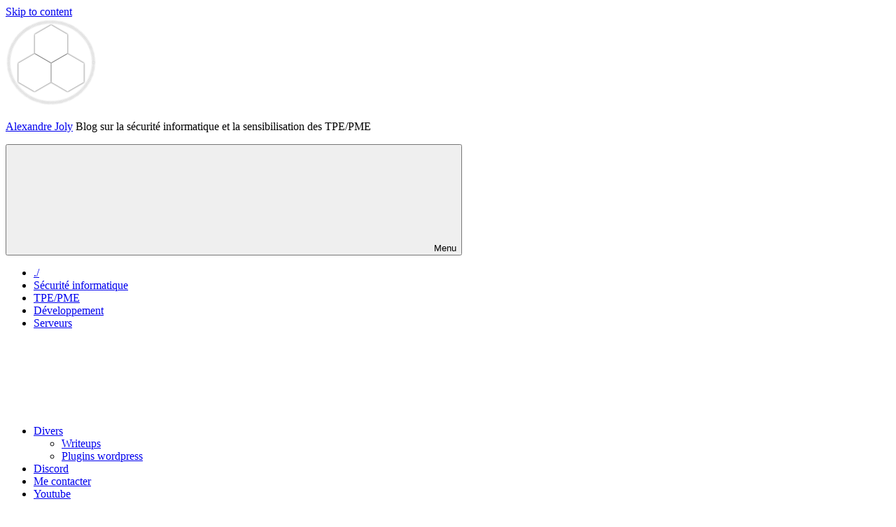

--- FILE ---
content_type: text/html; charset=UTF-8
request_url: https://www.kanjian.fr/page/2
body_size: 11767
content:
<!DOCTYPE html><html lang="fr-FR"><head><meta charset="UTF-8"><meta name="viewport" content="width=device-width, initial-scale=1"><link rel="profile" href="http://gmpg.org/xfn/11"><link rel="pingback" href=""><meta name="twitter:dnt" content="on"><meta name='robots' content='index, follow, max-image-preview:large, max-snippet:-1, max-video-preview:-1' /><title>Alexandre Joly blog sur la sécurité informatique et la sensibilisation des entreprises et particuliers - Page 2 sur 10 -</title><link rel="canonical" href="https://www.kanjian.fr/page/2" /><link rel="prev" href="https://www.kanjian.fr/" /><link rel="next" href="https://www.kanjian.fr/page/3" /><meta property="og:locale" content="fr_FR" /><meta property="og:type" content="website" /><meta property="og:title" content="Alexandre J. | Partage d&#039;expérience en informatique" /><meta property="og:description" content="Blog sur le partage d&#039;expérience en gestion de projets, sécurité informatique et développement." /><meta property="og:url" content="https://www.kanjian.fr/" /><meta property="og:site_name" content="Alexandre Joly blog sur la sécurité informatique et la sensibilisation des entreprises et particuliers" /><meta property="og:image" content="http://www.kanjian.fr/wp-content/uploads/2016/02/download-pano.jpeg" /><meta name="twitter:card" content="summary_large_image" /> <script type="application/ld+json" class="yoast-schema-graph">{"@context":"https://schema.org","@graph":[{"@type":"WebSite","@id":"https://www.kanjian.fr/#website","url":"https://www.kanjian.fr/","name":"Alexandre Joly blog sur la sécurité informatique et la sensibilisation des entreprises et particuliers","description":"","potentialAction":[{"@type":"SearchAction","target":{"@type":"EntryPoint","urlTemplate":"https://www.kanjian.fr/?s={search_term_string}"},"query-input":"required name=search_term_string"}],"inLanguage":"fr-FR"},{"@type":"CollectionPage","@id":"https://www.kanjian.fr/page/2#webpage","url":"https://www.kanjian.fr/page/2","name":"Alexandre Joly blog sur la sécurité informatique et la sensibilisation des entreprises et particuliers - Page 2 sur 10 -","isPartOf":{"@id":"https://www.kanjian.fr/#website"},"breadcrumb":{"@id":"https://www.kanjian.fr/page/2#breadcrumb"},"inLanguage":"fr-FR","potentialAction":[{"@type":"ReadAction","target":["https://www.kanjian.fr/page/2"]}]},{"@type":"BreadcrumbList","@id":"https://www.kanjian.fr/page/2#breadcrumb","itemListElement":[{"@type":"ListItem","position":1,"name":"Accueil"}]}]}</script> <link rel='dns-prefetch' href='//static.addtoany.com' /><link rel='dns-prefetch' href='//s.w.org' /><link rel="alternate" type="application/rss+xml" title="Alexandre Joly blog sur la sécurité informatique et la sensibilisation des entreprises et particuliers &raquo; Flux" href="https://www.kanjian.fr/feed" /><link rel="alternate" type="application/rss+xml" title="Alexandre Joly blog sur la sécurité informatique et la sensibilisation des entreprises et particuliers &raquo; Flux des commentaires" href="https://www.kanjian.fr/comments/feed" /><link rel='stylesheet' id='cf7ic_style-css'  href='https://www.kanjian.fr/wp-content/cache/autoptimize/css/autoptimize_single_446de1ae6bb220cd0e200f36a09eb5de.css?ver=3.3.7' type='text/css' media='all' /><link rel='stylesheet' id='tortuga-theme-fonts-css'  href='https://www.kanjian.fr/wp-content/cache/autoptimize/css/autoptimize_single_85c7971531cc7dd86a6ffcf17810b10e.css?ver=20201110' type='text/css' media='all' /><link rel='stylesheet' id='wp-block-library-css'  href='https://www.kanjian.fr/wp-includes/css/dist/block-library/style.min.css?ver=5.8.12' type='text/css' media='all' /><link rel='stylesheet' id='contact-form-7-css'  href='https://www.kanjian.fr/wp-content/cache/autoptimize/css/autoptimize_single_e6fae855021a88a0067fcc58121c594f.css?ver=5.5.6' type='text/css' media='all' /><link rel='stylesheet' id='inazo-adds-manager-css-s-css'  href='https://www.kanjian.fr/wp-content/cache/autoptimize/css/autoptimize_single_6ef77b6b3335cebc276c347a06bd82a5.css?ver=5.8.12' type='text/css' media='all' /><link rel='stylesheet' id='responsive-lightbox-imagelightbox-css'  href='https://www.kanjian.fr/wp-content/plugins/responsive-lightbox/assets/imagelightbox/imagelightbox.min.css?ver=1.0.0' type='text/css' media='all' /><link rel='stylesheet' id='parent-style-css'  href='https://www.kanjian.fr/wp-content/cache/autoptimize/css/autoptimize_single_348c3a4ec88d77c7128dd3f05407c9b1.css?ver=5.8.12' type='text/css' media='all' /><link rel='stylesheet' id='tortuga-stylesheet-css'  href='https://www.kanjian.fr/wp-content/cache/autoptimize/css/autoptimize_single_6c715c88241d631e511a03021b565a22.css?ver=1.0.0' type='text/css' media='all' /><style id='tortuga-stylesheet-inline-css' type='text/css'>.site-description { position: absolute; clip: rect(1px, 1px, 1px, 1px); width: 1px; height: 1px; overflow: hidden; }</style><link rel='stylesheet' id='tortuga-safari-flexbox-fixes-css'  href='https://www.kanjian.fr/wp-content/cache/autoptimize/css/autoptimize_single_29162760c5a2afa0ea37159acdf28cdf.css?ver=20200420' type='text/css' media='all' /><link rel='stylesheet' id='addtoany-css'  href='https://www.kanjian.fr/wp-content/plugins/add-to-any/addtoany.min.css?ver=1.16' type='text/css' media='all' /><link rel='stylesheet' id='boxzilla-css'  href='https://www.kanjian.fr/wp-content/cache/autoptimize/css/autoptimize_single_e09c784b5e621354a147eee9f2a8a391.css?ver=3.4.5' type='text/css' media='all' /> <script type='text/javascript' defer='defer' src='https://www.kanjian.fr/wp-includes/js/tinymce/tinymce.min.js?ver=49110-20201110' id='wp-tinymce-root-js'></script> <script type='text/javascript' defer='defer' src='https://www.kanjian.fr/wp-includes/js/tinymce/plugins/compat3x/plugin.min.js?ver=49110-20201110' id='wp-tinymce-js'></script> <script type='text/javascript' defer='defer' src='https://www.kanjian.fr/wp-includes/js/jquery/jquery.min.js?ver=3.6.0' id='jquery-core-js'></script> <script type='text/javascript' defer='defer' src='https://www.kanjian.fr/wp-includes/js/jquery/jquery-migrate.min.js?ver=3.3.2' id='jquery-migrate-js'></script> <script defer id="addtoany-core-js-before" src="[data-uri]"></script> <script type='text/javascript' defer defer='defer' src='https://static.addtoany.com/menu/page.js' id='addtoany-core-js'></script> <script type='text/javascript' defer defer='defer' src='https://www.kanjian.fr/wp-content/plugins/add-to-any/addtoany.min.js?ver=1.1' id='addtoany-jquery-js'></script> <script type='text/javascript' defer='defer' src='https://www.kanjian.fr/wp-content/cache/autoptimize/js/autoptimize_single_d9b750842ba22fbce461bf7015b2a2d3.js?ver=5.8.12' id='inazo-ads-mutli-script-js'></script> <script type='text/javascript' defer='defer' src='https://www.kanjian.fr/wp-content/plugins/responsive-lightbox/assets/infinitescroll/infinite-scroll.pkgd.min.js?ver=4.0.1' id='responsive-lightbox-infinite-scroll-js'></script> <!--[if lt IE 9]> <script type='text/javascript' defer='defer' src='https://www.kanjian.fr/wp-content/themes/tortuga/assets/js/html5shiv.min.js?ver=3.7.3' id='html5shiv-js'></script> <![endif]--> <script type='text/javascript' defer='defer' src='https://www.kanjian.fr/wp-content/themes/tortuga/assets/js/svgxuse.min.js?ver=1.2.6' id='svgxuse-js'></script> <link rel="https://api.w.org/" href="https://www.kanjian.fr/wp-json/" /><link rel="EditURI" type="application/rsd+xml" title="RSD" href="https://www.kanjian.fr/xmlrpc.php?rsd" /><link rel="wlwmanifest" type="application/wlwmanifest+xml" href="https://www.kanjian.fr/wp-includes/wlwmanifest.xml" /><meta name="generator" content="WordPress 5.8.12" /> <script defer src="[data-uri]"></script><link rel="icon" href="https://www.kanjian.fr/wp-content/uploads/2017/01/cropped-mon-FB-32x32.jpg" sizes="32x32" /><link rel="icon" href="https://www.kanjian.fr/wp-content/uploads/2017/01/cropped-mon-FB-192x192.jpg" sizes="192x192" /><link rel="apple-touch-icon" href="https://www.kanjian.fr/wp-content/uploads/2017/01/cropped-mon-FB-180x180.jpg" /><meta name="msapplication-TileImage" content="https://www.kanjian.fr/wp-content/uploads/2017/01/cropped-mon-FB-270x270.jpg" /></head><body class="home blog paged wp-custom-logo wp-embed-responsive paged-2 post-layout-two-columns post-layout-columns"><div id="page" class="hfeed site"> <a class="skip-link screen-reader-text" href="#content">Skip to content</a><header id="masthead" class="site-header clearfix" role="banner"><div class="header-main container clearfix"><div id="logo" class="site-branding clearfix"> <a href="https://www.kanjian.fr/" class="custom-logo-link" rel="home"><img width="130" height="126" src="https://www.kanjian.fr/wp-content/uploads/2017/01/mon-logo-kanjian.png" class="custom-logo" alt="Alexandre Joly blog sur la sécurité informatique et la sensibilisation des entreprises et particuliers" /></a><p class="site-title"><a href="https://www.kanjian.fr/" rel="home">Alexandre Joly</a> <span class="baseline">Blog sur la sécurité informatique et la sensibilisation des TPE/PME</span></p></div><div class="header-widgets clearfix"></div></div><div id="main-navigation-wrap" class="primary-navigation-wrap"><div class="primary-navigation-container container"> <button class="primary-menu-toggle menu-toggle" aria-controls="primary-menu" aria-expanded="false" > <svg class="icon icon-menu" aria-hidden="true" role="img"> <use xlink:href="https://www.kanjian.fr/wp-content/themes/tortuga/assets/icons/genericons-neue.svg#menu"></use> </svg><svg class="icon icon-close" aria-hidden="true" role="img"> <use xlink:href="https://www.kanjian.fr/wp-content/themes/tortuga/assets/icons/genericons-neue.svg#close"></use> </svg> <span class="menu-toggle-text">Menu</span> </button><div class="primary-navigation"><nav id="site-navigation" class="main-navigation" role="navigation"  aria-label="Primary Menu"><ul id="primary-menu" class="menu"><li id="menu-item-21" class="menu-item menu-item-type-custom menu-item-object-custom current-menu-item menu-item-home menu-item-21"><a href="http://www.kanjian.fr/">./</a></li><li id="menu-item-30" class="menu-item menu-item-type-taxonomy menu-item-object-category menu-item-30"><a href="https://www.kanjian.fr/category/securite-informatique">Sécurité informatique</a></li><li id="menu-item-1169" class="menu-item menu-item-type-taxonomy menu-item-object-category menu-item-1169"><a href="https://www.kanjian.fr/category/tpe-pme">TPE/PME</a></li><li id="menu-item-28" class="menu-item menu-item-type-taxonomy menu-item-object-category menu-item-28"><a href="https://www.kanjian.fr/category/developpement">Développement</a></li><li id="menu-item-621" class="menu-item menu-item-type-taxonomy menu-item-object-category menu-item-621"><a href="https://www.kanjian.fr/category/serveurs">Serveurs</a></li><li id="menu-item-29" class="menu-item menu-item-type-taxonomy menu-item-object-category menu-item-has-children menu-item-29"><a href="https://www.kanjian.fr/category/divers">Divers<svg class="icon icon-expand" aria-hidden="true" role="img"> <use xlink:href="https://www.kanjian.fr/wp-content/themes/tortuga/assets/icons/genericons-neue.svg#expand"></use> </svg></a><ul class="sub-menu"><li id="menu-item-718" class="menu-item menu-item-type-taxonomy menu-item-object-category menu-item-718"><a href="https://www.kanjian.fr/category/writeups">Writeups</a></li><li id="menu-item-223" class="menu-item menu-item-type-post_type menu-item-object-page menu-item-223"><a href="https://www.kanjian.fr/mes-plugins-wordpress">Plugins wordpress</a></li></ul></li><li id="menu-item-12091" class="menu-item menu-item-type-custom menu-item-object-custom menu-item-12091"><a href="https://discord.gg/EGQJurMUwh">Discord</a></li><li id="menu-item-278" class="menu-item menu-item-type-post_type menu-item-object-page menu-item-278"><a href="https://www.kanjian.fr/me-contacter">Me contacter</a></li><li id="menu-item-12096" class="menu-item menu-item-type-custom menu-item-object-custom menu-item-12096"><a href="https://www.youtube.com/@kanjian_fr?sub_confirmation=1">Youtube</a></li></ul></nav></div></div></div></header><div id="content" class="site-content container clearfix"><section id="primary" class="content-archive content-area"><main id="main" class="site-main" role="main"><div id="post-wrapper" class="post-wrapper clearfix"><div class="post-column clearfix"><article id="post-5531" class="post-5531 post type-post status-publish format-standard has-post-thumbnail hentry category-securite-informatique category-tpe-pme"> <a class="wp-post-image-link" href="https://www.kanjian.fr/comment-choisir-son-smartphone-en-pensant-cybersecurite.html" rel="bookmark"> <img width="900" height="400" src="https://www.kanjian.fr/wp-content/uploads/2019/10/smartphone-choice-900x400.png" class="attachment-post-thumbnail size-post-thumbnail wp-post-image" alt="" loading="lazy" /> </a><header class="entry-header"><h2 class="entry-title"><a href="https://www.kanjian.fr/comment-choisir-son-smartphone-en-pensant-cybersecurite.html" rel="bookmark">Comment choisir son smartphone en pensant cybersécurité</a></h2><div class="entry-meta"><span class="meta-date"><svg class="icon icon-standard" aria-hidden="true" role="img"> <use xlink:href="https://www.kanjian.fr/wp-content/themes/tortuga/assets/icons/genericons-neue.svg#standard"></use> </svg><a href="https://www.kanjian.fr/comment-choisir-son-smartphone-en-pensant-cybersecurite.html" title="17 h 47 min" rel="bookmark"><time class="entry-date published updated" datetime="2019-10-24T17:47:01+02:00">24 octobre 2019</time></a></span><span class="meta-author"> <svg class="icon icon-user" aria-hidden="true" role="img"> <use xlink:href="https://www.kanjian.fr/wp-content/themes/tortuga/assets/icons/genericons-neue.svg#user"></use> </svg><span class="author vcard"><a class="url fn n" href="https://www.kanjian.fr/author/alexandre-j" title="View all posts by inazo" rel="author">inazo</a></span></span><span class="meta-category"> <svg class="icon icon-category" aria-hidden="true" role="img"> <use xlink:href="https://www.kanjian.fr/wp-content/themes/tortuga/assets/icons/genericons-neue.svg#category"></use> </svg><a href="https://www.kanjian.fr/category/securite-informatique" rel="category tag">Sécurité informatique</a>, <a href="https://www.kanjian.fr/category/tpe-pme" rel="category tag">TPE/PME</a></span></div></header><div class="entry-content entry-excerpt clearfix"><p>Si vous pensez à acquérir ou changer votre smartphone actuel, vous pourriez ajouter dans vos critères la sécurité de vos</p><div class="addtoany_share_save_container addtoany_content addtoany_content_bottom"><div class="a2a_kit a2a_kit_size_32 addtoany_list" data-a2a-url="https://www.kanjian.fr/comment-choisir-son-smartphone-en-pensant-cybersecurite.html" data-a2a-title="Comment choisir son smartphone en pensant cybersécurité"><a class="a2a_button_x" href="https://www.addtoany.com/add_to/x?linkurl=https%3A%2F%2Fwww.kanjian.fr%2Fcomment-choisir-son-smartphone-en-pensant-cybersecurite.html&amp;linkname=Comment%20choisir%20son%20smartphone%20en%20pensant%20cybers%C3%A9curit%C3%A9" title="X" rel="nofollow noopener" target="_blank"></a><a class="a2a_button_whatsapp" href="https://www.addtoany.com/add_to/whatsapp?linkurl=https%3A%2F%2Fwww.kanjian.fr%2Fcomment-choisir-son-smartphone-en-pensant-cybersecurite.html&amp;linkname=Comment%20choisir%20son%20smartphone%20en%20pensant%20cybers%C3%A9curit%C3%A9" title="WhatsApp" rel="nofollow noopener" target="_blank"></a><a class="a2a_button_linkedin" href="https://www.addtoany.com/add_to/linkedin?linkurl=https%3A%2F%2Fwww.kanjian.fr%2Fcomment-choisir-son-smartphone-en-pensant-cybersecurite.html&amp;linkname=Comment%20choisir%20son%20smartphone%20en%20pensant%20cybers%C3%A9curit%C3%A9" title="LinkedIn" rel="nofollow noopener" target="_blank"></a><a class="a2a_button_google_gmail" href="https://www.addtoany.com/add_to/google_gmail?linkurl=https%3A%2F%2Fwww.kanjian.fr%2Fcomment-choisir-son-smartphone-en-pensant-cybersecurite.html&amp;linkname=Comment%20choisir%20son%20smartphone%20en%20pensant%20cybers%C3%A9curit%C3%A9" title="Gmail" rel="nofollow noopener" target="_blank"></a><a class="a2a_button_facebook" href="https://www.addtoany.com/add_to/facebook?linkurl=https%3A%2F%2Fwww.kanjian.fr%2Fcomment-choisir-son-smartphone-en-pensant-cybersecurite.html&amp;linkname=Comment%20choisir%20son%20smartphone%20en%20pensant%20cybers%C3%A9curit%C3%A9" title="Facebook" rel="nofollow noopener" target="_blank"></a><a class="a2a_button_copy_link" href="https://www.addtoany.com/add_to/copy_link?linkurl=https%3A%2F%2Fwww.kanjian.fr%2Fcomment-choisir-son-smartphone-en-pensant-cybersecurite.html&amp;linkname=Comment%20choisir%20son%20smartphone%20en%20pensant%20cybers%C3%A9curit%C3%A9" title="Copy Link" rel="nofollow noopener" target="_blank"></a><a class="a2a_button_email" href="https://www.addtoany.com/add_to/email?linkurl=https%3A%2F%2Fwww.kanjian.fr%2Fcomment-choisir-son-smartphone-en-pensant-cybersecurite.html&amp;linkname=Comment%20choisir%20son%20smartphone%20en%20pensant%20cybers%C3%A9curit%C3%A9" title="Email" rel="nofollow noopener" target="_blank"></a><a class="a2a_button_print" href="https://www.addtoany.com/add_to/print?linkurl=https%3A%2F%2Fwww.kanjian.fr%2Fcomment-choisir-son-smartphone-en-pensant-cybersecurite.html&amp;linkname=Comment%20choisir%20son%20smartphone%20en%20pensant%20cybers%C3%A9curit%C3%A9" title="Print" rel="nofollow noopener" target="_blank"></a><a class="a2a_dd a2a_counter addtoany_share_save addtoany_share" href="https://www.addtoany.com/share"></a></div></div></div><div class="read-more"> <a href="https://www.kanjian.fr/comment-choisir-son-smartphone-en-pensant-cybersecurite.html" class="more-link">Continue reading</a></div></article></div><div class="post-column clearfix"><article id="post-5473" class="post-5473 post type-post status-publish format-standard has-post-thumbnail hentry category-divers"> <a class="wp-post-image-link" href="https://www.kanjian.fr/comment-cloner-windows-10-vers-un-ssd-sans-reinstaller.html" rel="bookmark"> <img width="900" height="400" src="https://www.kanjian.fr/wp-content/uploads/2019/10/Comment-cloner-Windows-10-vers-un-SSD-sans-réinstaller-900x400.png" class="attachment-post-thumbnail size-post-thumbnail wp-post-image" alt="" loading="lazy" /> </a><header class="entry-header"><h2 class="entry-title"><a href="https://www.kanjian.fr/comment-cloner-windows-10-vers-un-ssd-sans-reinstaller.html" rel="bookmark">Comment cloner Windows 10 vers un SSD sans réinstaller</a></h2><div class="entry-meta"><span class="meta-date"><svg class="icon icon-standard" aria-hidden="true" role="img"> <use xlink:href="https://www.kanjian.fr/wp-content/themes/tortuga/assets/icons/genericons-neue.svg#standard"></use> </svg><a href="https://www.kanjian.fr/comment-cloner-windows-10-vers-un-ssd-sans-reinstaller.html" title="13 h 40 min" rel="bookmark"><time class="entry-date published updated" datetime="2019-10-21T13:40:00+02:00">21 octobre 2019</time></a></span><span class="meta-author"> <svg class="icon icon-user" aria-hidden="true" role="img"> <use xlink:href="https://www.kanjian.fr/wp-content/themes/tortuga/assets/icons/genericons-neue.svg#user"></use> </svg><span class="author vcard"><a class="url fn n" href="https://www.kanjian.fr/author/sponsors-sponsors" title="View all posts by sponsors" rel="author">sponsors</a></span></span><span class="meta-category"> <svg class="icon icon-category" aria-hidden="true" role="img"> <use xlink:href="https://www.kanjian.fr/wp-content/themes/tortuga/assets/icons/genericons-neue.svg#category"></use> </svg><a href="https://www.kanjian.fr/category/divers" rel="category tag">Divers</a></span></div></header><div class="entry-content entry-excerpt clearfix"><p>Ceci est un article sponsorisé je ne l&rsquo;ai donc pas écrit, si vous avez des remarques ou critiques n&rsquo;hésitez pas</p><div class="addtoany_share_save_container addtoany_content addtoany_content_bottom"><div class="a2a_kit a2a_kit_size_32 addtoany_list" data-a2a-url="https://www.kanjian.fr/comment-cloner-windows-10-vers-un-ssd-sans-reinstaller.html" data-a2a-title="Comment cloner Windows 10 vers un SSD sans réinstaller"><a class="a2a_button_x" href="https://www.addtoany.com/add_to/x?linkurl=https%3A%2F%2Fwww.kanjian.fr%2Fcomment-cloner-windows-10-vers-un-ssd-sans-reinstaller.html&amp;linkname=Comment%20cloner%20Windows%2010%20vers%20un%20SSD%20sans%20r%C3%A9installer" title="X" rel="nofollow noopener" target="_blank"></a><a class="a2a_button_whatsapp" href="https://www.addtoany.com/add_to/whatsapp?linkurl=https%3A%2F%2Fwww.kanjian.fr%2Fcomment-cloner-windows-10-vers-un-ssd-sans-reinstaller.html&amp;linkname=Comment%20cloner%20Windows%2010%20vers%20un%20SSD%20sans%20r%C3%A9installer" title="WhatsApp" rel="nofollow noopener" target="_blank"></a><a class="a2a_button_linkedin" href="https://www.addtoany.com/add_to/linkedin?linkurl=https%3A%2F%2Fwww.kanjian.fr%2Fcomment-cloner-windows-10-vers-un-ssd-sans-reinstaller.html&amp;linkname=Comment%20cloner%20Windows%2010%20vers%20un%20SSD%20sans%20r%C3%A9installer" title="LinkedIn" rel="nofollow noopener" target="_blank"></a><a class="a2a_button_google_gmail" href="https://www.addtoany.com/add_to/google_gmail?linkurl=https%3A%2F%2Fwww.kanjian.fr%2Fcomment-cloner-windows-10-vers-un-ssd-sans-reinstaller.html&amp;linkname=Comment%20cloner%20Windows%2010%20vers%20un%20SSD%20sans%20r%C3%A9installer" title="Gmail" rel="nofollow noopener" target="_blank"></a><a class="a2a_button_facebook" href="https://www.addtoany.com/add_to/facebook?linkurl=https%3A%2F%2Fwww.kanjian.fr%2Fcomment-cloner-windows-10-vers-un-ssd-sans-reinstaller.html&amp;linkname=Comment%20cloner%20Windows%2010%20vers%20un%20SSD%20sans%20r%C3%A9installer" title="Facebook" rel="nofollow noopener" target="_blank"></a><a class="a2a_button_copy_link" href="https://www.addtoany.com/add_to/copy_link?linkurl=https%3A%2F%2Fwww.kanjian.fr%2Fcomment-cloner-windows-10-vers-un-ssd-sans-reinstaller.html&amp;linkname=Comment%20cloner%20Windows%2010%20vers%20un%20SSD%20sans%20r%C3%A9installer" title="Copy Link" rel="nofollow noopener" target="_blank"></a><a class="a2a_button_email" href="https://www.addtoany.com/add_to/email?linkurl=https%3A%2F%2Fwww.kanjian.fr%2Fcomment-cloner-windows-10-vers-un-ssd-sans-reinstaller.html&amp;linkname=Comment%20cloner%20Windows%2010%20vers%20un%20SSD%20sans%20r%C3%A9installer" title="Email" rel="nofollow noopener" target="_blank"></a><a class="a2a_button_print" href="https://www.addtoany.com/add_to/print?linkurl=https%3A%2F%2Fwww.kanjian.fr%2Fcomment-cloner-windows-10-vers-un-ssd-sans-reinstaller.html&amp;linkname=Comment%20cloner%20Windows%2010%20vers%20un%20SSD%20sans%20r%C3%A9installer" title="Print" rel="nofollow noopener" target="_blank"></a><a class="a2a_dd a2a_counter addtoany_share_save addtoany_share" href="https://www.addtoany.com/share"></a></div></div></div><div class="read-more"> <a href="https://www.kanjian.fr/comment-cloner-windows-10-vers-un-ssd-sans-reinstaller.html" class="more-link">Continue reading</a></div></article></div><div class="post-column clearfix"><article id="post-3994" class="post-3994 post type-post status-publish format-standard has-post-thumbnail hentry category-securite-informatique"> <a class="wp-post-image-link" href="https://www.kanjian.fr/fuites-de-donnees-quels-sont-les-risques-pour-vous.html" rel="bookmark"> <img width="900" height="400" src="https://www.kanjian.fr/wp-content/uploads/2019/04/fuites-de-donnees-900x400.png" class="attachment-post-thumbnail size-post-thumbnail wp-post-image" alt="" loading="lazy" /> </a><header class="entry-header"><h2 class="entry-title"><a href="https://www.kanjian.fr/fuites-de-donnees-quels-sont-les-risques-pour-vous.html" rel="bookmark">Fuites de données quels sont les risques pour vous ?</a></h2><div class="entry-meta"><span class="meta-date"><svg class="icon icon-standard" aria-hidden="true" role="img"> <use xlink:href="https://www.kanjian.fr/wp-content/themes/tortuga/assets/icons/genericons-neue.svg#standard"></use> </svg><a href="https://www.kanjian.fr/fuites-de-donnees-quels-sont-les-risques-pour-vous.html" title="8 h 21 min" rel="bookmark"><time class="entry-date published updated" datetime="2019-04-03T08:21:11+02:00">3 avril 2019</time></a></span><span class="meta-author"> <svg class="icon icon-user" aria-hidden="true" role="img"> <use xlink:href="https://www.kanjian.fr/wp-content/themes/tortuga/assets/icons/genericons-neue.svg#user"></use> </svg><span class="author vcard"><a class="url fn n" href="https://www.kanjian.fr/author/alexandre-j" title="View all posts by inazo" rel="author">inazo</a></span></span><span class="meta-category"> <svg class="icon icon-category" aria-hidden="true" role="img"> <use xlink:href="https://www.kanjian.fr/wp-content/themes/tortuga/assets/icons/genericons-neue.svg#category"></use> </svg><a href="https://www.kanjian.fr/category/securite-informatique" rel="category tag">Sécurité informatique</a></span></div></header><div class="entry-content entry-excerpt clearfix"><p>Vous devez en entendre parler très régulièrement des nombreuses fuites de données aux informations sur Internet et autre. Cependant dans</p><div class="addtoany_share_save_container addtoany_content addtoany_content_bottom"><div class="a2a_kit a2a_kit_size_32 addtoany_list" data-a2a-url="https://www.kanjian.fr/fuites-de-donnees-quels-sont-les-risques-pour-vous.html" data-a2a-title="Fuites de données quels sont les risques pour vous ?"><a class="a2a_button_x" href="https://www.addtoany.com/add_to/x?linkurl=https%3A%2F%2Fwww.kanjian.fr%2Ffuites-de-donnees-quels-sont-les-risques-pour-vous.html&amp;linkname=Fuites%20de%20donn%C3%A9es%20quels%20sont%20les%20risques%20pour%20vous%C2%A0%3F" title="X" rel="nofollow noopener" target="_blank"></a><a class="a2a_button_whatsapp" href="https://www.addtoany.com/add_to/whatsapp?linkurl=https%3A%2F%2Fwww.kanjian.fr%2Ffuites-de-donnees-quels-sont-les-risques-pour-vous.html&amp;linkname=Fuites%20de%20donn%C3%A9es%20quels%20sont%20les%20risques%20pour%20vous%C2%A0%3F" title="WhatsApp" rel="nofollow noopener" target="_blank"></a><a class="a2a_button_linkedin" href="https://www.addtoany.com/add_to/linkedin?linkurl=https%3A%2F%2Fwww.kanjian.fr%2Ffuites-de-donnees-quels-sont-les-risques-pour-vous.html&amp;linkname=Fuites%20de%20donn%C3%A9es%20quels%20sont%20les%20risques%20pour%20vous%C2%A0%3F" title="LinkedIn" rel="nofollow noopener" target="_blank"></a><a class="a2a_button_google_gmail" href="https://www.addtoany.com/add_to/google_gmail?linkurl=https%3A%2F%2Fwww.kanjian.fr%2Ffuites-de-donnees-quels-sont-les-risques-pour-vous.html&amp;linkname=Fuites%20de%20donn%C3%A9es%20quels%20sont%20les%20risques%20pour%20vous%C2%A0%3F" title="Gmail" rel="nofollow noopener" target="_blank"></a><a class="a2a_button_facebook" href="https://www.addtoany.com/add_to/facebook?linkurl=https%3A%2F%2Fwww.kanjian.fr%2Ffuites-de-donnees-quels-sont-les-risques-pour-vous.html&amp;linkname=Fuites%20de%20donn%C3%A9es%20quels%20sont%20les%20risques%20pour%20vous%C2%A0%3F" title="Facebook" rel="nofollow noopener" target="_blank"></a><a class="a2a_button_copy_link" href="https://www.addtoany.com/add_to/copy_link?linkurl=https%3A%2F%2Fwww.kanjian.fr%2Ffuites-de-donnees-quels-sont-les-risques-pour-vous.html&amp;linkname=Fuites%20de%20donn%C3%A9es%20quels%20sont%20les%20risques%20pour%20vous%C2%A0%3F" title="Copy Link" rel="nofollow noopener" target="_blank"></a><a class="a2a_button_email" href="https://www.addtoany.com/add_to/email?linkurl=https%3A%2F%2Fwww.kanjian.fr%2Ffuites-de-donnees-quels-sont-les-risques-pour-vous.html&amp;linkname=Fuites%20de%20donn%C3%A9es%20quels%20sont%20les%20risques%20pour%20vous%C2%A0%3F" title="Email" rel="nofollow noopener" target="_blank"></a><a class="a2a_button_print" href="https://www.addtoany.com/add_to/print?linkurl=https%3A%2F%2Fwww.kanjian.fr%2Ffuites-de-donnees-quels-sont-les-risques-pour-vous.html&amp;linkname=Fuites%20de%20donn%C3%A9es%20quels%20sont%20les%20risques%20pour%20vous%C2%A0%3F" title="Print" rel="nofollow noopener" target="_blank"></a><a class="a2a_dd a2a_counter addtoany_share_save addtoany_share" href="https://www.addtoany.com/share"></a></div></div></div><div class="read-more"> <a href="https://www.kanjian.fr/fuites-de-donnees-quels-sont-les-risques-pour-vous.html" class="more-link">Continue reading</a></div></article></div><div class="post-column clearfix"><article id="post-3544" class="post-3544 post type-post status-publish format-standard has-post-thumbnail hentry category-tpe-pme"> <a class="wp-post-image-link" href="https://www.kanjian.fr/7-mois-apres-lentree-en-vigueur-en-mai-2018-du-rgpd-petit-retour-personnel.html" rel="bookmark"> <img width="900" height="400" src="https://www.kanjian.fr/wp-content/uploads/2019/01/7moisaprespetitretourpersonnel-900x400.png" class="attachment-post-thumbnail size-post-thumbnail wp-post-image" alt="" loading="lazy" /> </a><header class="entry-header"><h2 class="entry-title"><a href="https://www.kanjian.fr/7-mois-apres-lentree-en-vigueur-en-mai-2018-du-rgpd-petit-retour-personnel.html" rel="bookmark">7 mois après l’entrée en vigueur en mai 2018 du RGPD petit retour personnel</a></h2><div class="entry-meta"><span class="meta-date"><svg class="icon icon-standard" aria-hidden="true" role="img"> <use xlink:href="https://www.kanjian.fr/wp-content/themes/tortuga/assets/icons/genericons-neue.svg#standard"></use> </svg><a href="https://www.kanjian.fr/7-mois-apres-lentree-en-vigueur-en-mai-2018-du-rgpd-petit-retour-personnel.html" title="23 h 18 min" rel="bookmark"><time class="entry-date published updated" datetime="2019-01-14T23:18:26+02:00">14 janvier 2019</time></a></span><span class="meta-author"> <svg class="icon icon-user" aria-hidden="true" role="img"> <use xlink:href="https://www.kanjian.fr/wp-content/themes/tortuga/assets/icons/genericons-neue.svg#user"></use> </svg><span class="author vcard"><a class="url fn n" href="https://www.kanjian.fr/author/alexandre-j" title="View all posts by inazo" rel="author">inazo</a></span></span><span class="meta-category"> <svg class="icon icon-category" aria-hidden="true" role="img"> <use xlink:href="https://www.kanjian.fr/wp-content/themes/tortuga/assets/icons/genericons-neue.svg#category"></use> </svg><a href="https://www.kanjian.fr/category/tpe-pme" rel="category tag">TPE/PME</a></span></div></header><div class="entry-content entry-excerpt clearfix"><p>Vous n’avez normalement pas pu passer à côté du RGPD ou GDPR depuis fin mai 2018. Corrigeons tout de suite</p><div class="addtoany_share_save_container addtoany_content addtoany_content_bottom"><div class="a2a_kit a2a_kit_size_32 addtoany_list" data-a2a-url="https://www.kanjian.fr/7-mois-apres-lentree-en-vigueur-en-mai-2018-du-rgpd-petit-retour-personnel.html" data-a2a-title="7 mois après l’entrée en vigueur en mai 2018 du RGPD petit retour personnel"><a class="a2a_button_x" href="https://www.addtoany.com/add_to/x?linkurl=https%3A%2F%2Fwww.kanjian.fr%2F7-mois-apres-lentree-en-vigueur-en-mai-2018-du-rgpd-petit-retour-personnel.html&amp;linkname=7%20mois%20apr%C3%A8s%20l%E2%80%99entr%C3%A9e%20en%20vigueur%20en%20mai%202018%20du%20RGPD%20petit%20retour%20personnel" title="X" rel="nofollow noopener" target="_blank"></a><a class="a2a_button_whatsapp" href="https://www.addtoany.com/add_to/whatsapp?linkurl=https%3A%2F%2Fwww.kanjian.fr%2F7-mois-apres-lentree-en-vigueur-en-mai-2018-du-rgpd-petit-retour-personnel.html&amp;linkname=7%20mois%20apr%C3%A8s%20l%E2%80%99entr%C3%A9e%20en%20vigueur%20en%20mai%202018%20du%20RGPD%20petit%20retour%20personnel" title="WhatsApp" rel="nofollow noopener" target="_blank"></a><a class="a2a_button_linkedin" href="https://www.addtoany.com/add_to/linkedin?linkurl=https%3A%2F%2Fwww.kanjian.fr%2F7-mois-apres-lentree-en-vigueur-en-mai-2018-du-rgpd-petit-retour-personnel.html&amp;linkname=7%20mois%20apr%C3%A8s%20l%E2%80%99entr%C3%A9e%20en%20vigueur%20en%20mai%202018%20du%20RGPD%20petit%20retour%20personnel" title="LinkedIn" rel="nofollow noopener" target="_blank"></a><a class="a2a_button_google_gmail" href="https://www.addtoany.com/add_to/google_gmail?linkurl=https%3A%2F%2Fwww.kanjian.fr%2F7-mois-apres-lentree-en-vigueur-en-mai-2018-du-rgpd-petit-retour-personnel.html&amp;linkname=7%20mois%20apr%C3%A8s%20l%E2%80%99entr%C3%A9e%20en%20vigueur%20en%20mai%202018%20du%20RGPD%20petit%20retour%20personnel" title="Gmail" rel="nofollow noopener" target="_blank"></a><a class="a2a_button_facebook" href="https://www.addtoany.com/add_to/facebook?linkurl=https%3A%2F%2Fwww.kanjian.fr%2F7-mois-apres-lentree-en-vigueur-en-mai-2018-du-rgpd-petit-retour-personnel.html&amp;linkname=7%20mois%20apr%C3%A8s%20l%E2%80%99entr%C3%A9e%20en%20vigueur%20en%20mai%202018%20du%20RGPD%20petit%20retour%20personnel" title="Facebook" rel="nofollow noopener" target="_blank"></a><a class="a2a_button_copy_link" href="https://www.addtoany.com/add_to/copy_link?linkurl=https%3A%2F%2Fwww.kanjian.fr%2F7-mois-apres-lentree-en-vigueur-en-mai-2018-du-rgpd-petit-retour-personnel.html&amp;linkname=7%20mois%20apr%C3%A8s%20l%E2%80%99entr%C3%A9e%20en%20vigueur%20en%20mai%202018%20du%20RGPD%20petit%20retour%20personnel" title="Copy Link" rel="nofollow noopener" target="_blank"></a><a class="a2a_button_email" href="https://www.addtoany.com/add_to/email?linkurl=https%3A%2F%2Fwww.kanjian.fr%2F7-mois-apres-lentree-en-vigueur-en-mai-2018-du-rgpd-petit-retour-personnel.html&amp;linkname=7%20mois%20apr%C3%A8s%20l%E2%80%99entr%C3%A9e%20en%20vigueur%20en%20mai%202018%20du%20RGPD%20petit%20retour%20personnel" title="Email" rel="nofollow noopener" target="_blank"></a><a class="a2a_button_print" href="https://www.addtoany.com/add_to/print?linkurl=https%3A%2F%2Fwww.kanjian.fr%2F7-mois-apres-lentree-en-vigueur-en-mai-2018-du-rgpd-petit-retour-personnel.html&amp;linkname=7%20mois%20apr%C3%A8s%20l%E2%80%99entr%C3%A9e%20en%20vigueur%20en%20mai%202018%20du%20RGPD%20petit%20retour%20personnel" title="Print" rel="nofollow noopener" target="_blank"></a><a class="a2a_dd a2a_counter addtoany_share_save addtoany_share" href="https://www.addtoany.com/share"></a></div></div></div><div class="read-more"> <a href="https://www.kanjian.fr/7-mois-apres-lentree-en-vigueur-en-mai-2018-du-rgpd-petit-retour-personnel.html" class="more-link">Continue reading</a></div></article></div><div class="post-column clearfix"><article id="post-3385" class="post-3385 post type-post status-publish format-standard has-post-thumbnail hentry category-securite-informatique"> <a class="wp-post-image-link" href="https://www.kanjian.fr/comment-recuperer-des-fichiers-et-dossiers-supprimes-sur-disque-dur.html" rel="bookmark"> <img width="900" height="400" src="https://www.kanjian.fr/wp-content/uploads/2018/11/comment-recuperer-des-fichiers-900x400.jpg" class="attachment-post-thumbnail size-post-thumbnail wp-post-image" alt="" loading="lazy" /> </a><header class="entry-header"><h2 class="entry-title"><a href="https://www.kanjian.fr/comment-recuperer-des-fichiers-et-dossiers-supprimes-sur-disque-dur.html" rel="bookmark">Comment récupérer des fichiers et dossiers supprimés sur disque dur ?</a></h2><div class="entry-meta"><span class="meta-date"><svg class="icon icon-standard" aria-hidden="true" role="img"> <use xlink:href="https://www.kanjian.fr/wp-content/themes/tortuga/assets/icons/genericons-neue.svg#standard"></use> </svg><a href="https://www.kanjian.fr/comment-recuperer-des-fichiers-et-dossiers-supprimes-sur-disque-dur.html" title="18 h 55 min" rel="bookmark"><time class="entry-date published updated" datetime="2018-11-30T18:55:30+02:00">30 novembre 2018</time></a></span><span class="meta-author"> <svg class="icon icon-user" aria-hidden="true" role="img"> <use xlink:href="https://www.kanjian.fr/wp-content/themes/tortuga/assets/icons/genericons-neue.svg#user"></use> </svg><span class="author vcard"><a class="url fn n" href="https://www.kanjian.fr/author/sponsors-sponsors" title="View all posts by sponsors" rel="author">sponsors</a></span></span><span class="meta-category"> <svg class="icon icon-category" aria-hidden="true" role="img"> <use xlink:href="https://www.kanjian.fr/wp-content/themes/tortuga/assets/icons/genericons-neue.svg#category"></use> </svg><a href="https://www.kanjian.fr/category/securite-informatique" rel="category tag">Sécurité informatique</a></span></div></header><div class="entry-content entry-excerpt clearfix"><p>Ceci est un article sponsorisé je ne l&rsquo;ai donc pas écrit, si vous avez des remarques ou critiques n&rsquo;hésitez pas</p><div class="addtoany_share_save_container addtoany_content addtoany_content_bottom"><div class="a2a_kit a2a_kit_size_32 addtoany_list" data-a2a-url="https://www.kanjian.fr/comment-recuperer-des-fichiers-et-dossiers-supprimes-sur-disque-dur.html" data-a2a-title="Comment récupérer des fichiers et dossiers supprimés sur disque dur ?"><a class="a2a_button_x" href="https://www.addtoany.com/add_to/x?linkurl=https%3A%2F%2Fwww.kanjian.fr%2Fcomment-recuperer-des-fichiers-et-dossiers-supprimes-sur-disque-dur.html&amp;linkname=Comment%20r%C3%A9cup%C3%A9rer%20des%20fichiers%20et%20dossiers%20supprim%C3%A9s%20sur%20disque%20dur%20%3F" title="X" rel="nofollow noopener" target="_blank"></a><a class="a2a_button_whatsapp" href="https://www.addtoany.com/add_to/whatsapp?linkurl=https%3A%2F%2Fwww.kanjian.fr%2Fcomment-recuperer-des-fichiers-et-dossiers-supprimes-sur-disque-dur.html&amp;linkname=Comment%20r%C3%A9cup%C3%A9rer%20des%20fichiers%20et%20dossiers%20supprim%C3%A9s%20sur%20disque%20dur%20%3F" title="WhatsApp" rel="nofollow noopener" target="_blank"></a><a class="a2a_button_linkedin" href="https://www.addtoany.com/add_to/linkedin?linkurl=https%3A%2F%2Fwww.kanjian.fr%2Fcomment-recuperer-des-fichiers-et-dossiers-supprimes-sur-disque-dur.html&amp;linkname=Comment%20r%C3%A9cup%C3%A9rer%20des%20fichiers%20et%20dossiers%20supprim%C3%A9s%20sur%20disque%20dur%20%3F" title="LinkedIn" rel="nofollow noopener" target="_blank"></a><a class="a2a_button_google_gmail" href="https://www.addtoany.com/add_to/google_gmail?linkurl=https%3A%2F%2Fwww.kanjian.fr%2Fcomment-recuperer-des-fichiers-et-dossiers-supprimes-sur-disque-dur.html&amp;linkname=Comment%20r%C3%A9cup%C3%A9rer%20des%20fichiers%20et%20dossiers%20supprim%C3%A9s%20sur%20disque%20dur%20%3F" title="Gmail" rel="nofollow noopener" target="_blank"></a><a class="a2a_button_facebook" href="https://www.addtoany.com/add_to/facebook?linkurl=https%3A%2F%2Fwww.kanjian.fr%2Fcomment-recuperer-des-fichiers-et-dossiers-supprimes-sur-disque-dur.html&amp;linkname=Comment%20r%C3%A9cup%C3%A9rer%20des%20fichiers%20et%20dossiers%20supprim%C3%A9s%20sur%20disque%20dur%20%3F" title="Facebook" rel="nofollow noopener" target="_blank"></a><a class="a2a_button_copy_link" href="https://www.addtoany.com/add_to/copy_link?linkurl=https%3A%2F%2Fwww.kanjian.fr%2Fcomment-recuperer-des-fichiers-et-dossiers-supprimes-sur-disque-dur.html&amp;linkname=Comment%20r%C3%A9cup%C3%A9rer%20des%20fichiers%20et%20dossiers%20supprim%C3%A9s%20sur%20disque%20dur%20%3F" title="Copy Link" rel="nofollow noopener" target="_blank"></a><a class="a2a_button_email" href="https://www.addtoany.com/add_to/email?linkurl=https%3A%2F%2Fwww.kanjian.fr%2Fcomment-recuperer-des-fichiers-et-dossiers-supprimes-sur-disque-dur.html&amp;linkname=Comment%20r%C3%A9cup%C3%A9rer%20des%20fichiers%20et%20dossiers%20supprim%C3%A9s%20sur%20disque%20dur%20%3F" title="Email" rel="nofollow noopener" target="_blank"></a><a class="a2a_button_print" href="https://www.addtoany.com/add_to/print?linkurl=https%3A%2F%2Fwww.kanjian.fr%2Fcomment-recuperer-des-fichiers-et-dossiers-supprimes-sur-disque-dur.html&amp;linkname=Comment%20r%C3%A9cup%C3%A9rer%20des%20fichiers%20et%20dossiers%20supprim%C3%A9s%20sur%20disque%20dur%20%3F" title="Print" rel="nofollow noopener" target="_blank"></a><a class="a2a_dd a2a_counter addtoany_share_save addtoany_share" href="https://www.addtoany.com/share"></a></div></div></div><div class="read-more"> <a href="https://www.kanjian.fr/comment-recuperer-des-fichiers-et-dossiers-supprimes-sur-disque-dur.html" class="more-link">Continue reading</a></div></article></div><div class="post-column clearfix"><article id="post-3293" class="post-3293 post type-post status-publish format-standard has-post-thumbnail hentry category-securite-informatique category-tpe-pme"> <a class="wp-post-image-link" href="https://www.kanjian.fr/comment-nettoyer-son-pc-lors-du-depart-de-votre-entreprise-sans-le-formater.html" rel="bookmark"> <img width="900" height="400" src="https://www.kanjian.fr/wp-content/uploads/2018/11/formater-pc-depart-entreprise-900x400.jpg" class="attachment-post-thumbnail size-post-thumbnail wp-post-image" alt="" loading="lazy" /> </a><header class="entry-header"><h2 class="entry-title"><a href="https://www.kanjian.fr/comment-nettoyer-son-pc-lors-du-depart-de-votre-entreprise-sans-le-formater.html" rel="bookmark">Comment nettoyer son PC lors du départ de votre entreprise sans le formater</a></h2><div class="entry-meta"><span class="meta-date"><svg class="icon icon-standard" aria-hidden="true" role="img"> <use xlink:href="https://www.kanjian.fr/wp-content/themes/tortuga/assets/icons/genericons-neue.svg#standard"></use> </svg><a href="https://www.kanjian.fr/comment-nettoyer-son-pc-lors-du-depart-de-votre-entreprise-sans-le-formater.html" title="11 h 51 min" rel="bookmark"><time class="entry-date published updated" datetime="2018-11-17T11:51:57+02:00">17 novembre 2018</time></a></span><span class="meta-author"> <svg class="icon icon-user" aria-hidden="true" role="img"> <use xlink:href="https://www.kanjian.fr/wp-content/themes/tortuga/assets/icons/genericons-neue.svg#user"></use> </svg><span class="author vcard"><a class="url fn n" href="https://www.kanjian.fr/author/alexandre-j" title="View all posts by inazo" rel="author">inazo</a></span></span><span class="meta-category"> <svg class="icon icon-category" aria-hidden="true" role="img"> <use xlink:href="https://www.kanjian.fr/wp-content/themes/tortuga/assets/icons/genericons-neue.svg#category"></use> </svg><a href="https://www.kanjian.fr/category/securite-informatique" rel="category tag">Sécurité informatique</a>, <a href="https://www.kanjian.fr/category/tpe-pme" rel="category tag">TPE/PME</a></span></div></header><div class="entry-content entry-excerpt clearfix"><p>Cela arrive un jour vous pourriez quitter votre entreprise que cela soit de manière volontaire ou contrainte (suivi de conjoint,</p><div class="addtoany_share_save_container addtoany_content addtoany_content_bottom"><div class="a2a_kit a2a_kit_size_32 addtoany_list" data-a2a-url="https://www.kanjian.fr/comment-nettoyer-son-pc-lors-du-depart-de-votre-entreprise-sans-le-formater.html" data-a2a-title="Comment nettoyer son PC lors du départ de votre entreprise sans le formater"><a class="a2a_button_x" href="https://www.addtoany.com/add_to/x?linkurl=https%3A%2F%2Fwww.kanjian.fr%2Fcomment-nettoyer-son-pc-lors-du-depart-de-votre-entreprise-sans-le-formater.html&amp;linkname=Comment%20nettoyer%20son%20PC%20lors%20du%20d%C3%A9part%20de%20votre%20entreprise%20sans%20le%20formater" title="X" rel="nofollow noopener" target="_blank"></a><a class="a2a_button_whatsapp" href="https://www.addtoany.com/add_to/whatsapp?linkurl=https%3A%2F%2Fwww.kanjian.fr%2Fcomment-nettoyer-son-pc-lors-du-depart-de-votre-entreprise-sans-le-formater.html&amp;linkname=Comment%20nettoyer%20son%20PC%20lors%20du%20d%C3%A9part%20de%20votre%20entreprise%20sans%20le%20formater" title="WhatsApp" rel="nofollow noopener" target="_blank"></a><a class="a2a_button_linkedin" href="https://www.addtoany.com/add_to/linkedin?linkurl=https%3A%2F%2Fwww.kanjian.fr%2Fcomment-nettoyer-son-pc-lors-du-depart-de-votre-entreprise-sans-le-formater.html&amp;linkname=Comment%20nettoyer%20son%20PC%20lors%20du%20d%C3%A9part%20de%20votre%20entreprise%20sans%20le%20formater" title="LinkedIn" rel="nofollow noopener" target="_blank"></a><a class="a2a_button_google_gmail" href="https://www.addtoany.com/add_to/google_gmail?linkurl=https%3A%2F%2Fwww.kanjian.fr%2Fcomment-nettoyer-son-pc-lors-du-depart-de-votre-entreprise-sans-le-formater.html&amp;linkname=Comment%20nettoyer%20son%20PC%20lors%20du%20d%C3%A9part%20de%20votre%20entreprise%20sans%20le%20formater" title="Gmail" rel="nofollow noopener" target="_blank"></a><a class="a2a_button_facebook" href="https://www.addtoany.com/add_to/facebook?linkurl=https%3A%2F%2Fwww.kanjian.fr%2Fcomment-nettoyer-son-pc-lors-du-depart-de-votre-entreprise-sans-le-formater.html&amp;linkname=Comment%20nettoyer%20son%20PC%20lors%20du%20d%C3%A9part%20de%20votre%20entreprise%20sans%20le%20formater" title="Facebook" rel="nofollow noopener" target="_blank"></a><a class="a2a_button_copy_link" href="https://www.addtoany.com/add_to/copy_link?linkurl=https%3A%2F%2Fwww.kanjian.fr%2Fcomment-nettoyer-son-pc-lors-du-depart-de-votre-entreprise-sans-le-formater.html&amp;linkname=Comment%20nettoyer%20son%20PC%20lors%20du%20d%C3%A9part%20de%20votre%20entreprise%20sans%20le%20formater" title="Copy Link" rel="nofollow noopener" target="_blank"></a><a class="a2a_button_email" href="https://www.addtoany.com/add_to/email?linkurl=https%3A%2F%2Fwww.kanjian.fr%2Fcomment-nettoyer-son-pc-lors-du-depart-de-votre-entreprise-sans-le-formater.html&amp;linkname=Comment%20nettoyer%20son%20PC%20lors%20du%20d%C3%A9part%20de%20votre%20entreprise%20sans%20le%20formater" title="Email" rel="nofollow noopener" target="_blank"></a><a class="a2a_button_print" href="https://www.addtoany.com/add_to/print?linkurl=https%3A%2F%2Fwww.kanjian.fr%2Fcomment-nettoyer-son-pc-lors-du-depart-de-votre-entreprise-sans-le-formater.html&amp;linkname=Comment%20nettoyer%20son%20PC%20lors%20du%20d%C3%A9part%20de%20votre%20entreprise%20sans%20le%20formater" title="Print" rel="nofollow noopener" target="_blank"></a><a class="a2a_dd a2a_counter addtoany_share_save addtoany_share" href="https://www.addtoany.com/share"></a></div></div></div><div class="read-more"> <a href="https://www.kanjian.fr/comment-nettoyer-son-pc-lors-du-depart-de-votre-entreprise-sans-le-formater.html" class="more-link">Continue reading</a></div></article></div><div class="post-column clearfix"><article id="post-3201" class="post-3201 post type-post status-publish format-standard has-post-thumbnail hentry category-divers category-securite-informatique"> <a class="wp-post-image-link" href="https://www.kanjian.fr/hack-in-paris-2018-mon-retour-sur-cette-belle-edition.html" rel="bookmark"> <img width="900" height="400" src="https://www.kanjian.fr/wp-content/uploads/2018/07/DSC_0018_31-900x400.jpg" class="attachment-post-thumbnail size-post-thumbnail wp-post-image" alt="" loading="lazy" /> </a><header class="entry-header"><h2 class="entry-title"><a href="https://www.kanjian.fr/hack-in-paris-2018-mon-retour-sur-cette-belle-edition.html" rel="bookmark">Hack in Paris 2018 : mon retour sur cette belle édition</a></h2><div class="entry-meta"><span class="meta-date"><svg class="icon icon-standard" aria-hidden="true" role="img"> <use xlink:href="https://www.kanjian.fr/wp-content/themes/tortuga/assets/icons/genericons-neue.svg#standard"></use> </svg><a href="https://www.kanjian.fr/hack-in-paris-2018-mon-retour-sur-cette-belle-edition.html" title="12 h 41 min" rel="bookmark"><time class="entry-date published updated" datetime="2018-07-25T12:41:20+02:00">25 juillet 2018</time></a></span><span class="meta-author"> <svg class="icon icon-user" aria-hidden="true" role="img"> <use xlink:href="https://www.kanjian.fr/wp-content/themes/tortuga/assets/icons/genericons-neue.svg#user"></use> </svg><span class="author vcard"><a class="url fn n" href="https://www.kanjian.fr/author/alexandre-j" title="View all posts by inazo" rel="author">inazo</a></span></span><span class="meta-category"> <svg class="icon icon-category" aria-hidden="true" role="img"> <use xlink:href="https://www.kanjian.fr/wp-content/themes/tortuga/assets/icons/genericons-neue.svg#category"></use> </svg><a href="https://www.kanjian.fr/category/divers" rel="category tag">Divers</a>, <a href="https://www.kanjian.fr/category/securite-informatique" rel="category tag">Sécurité informatique</a></span></div></header><div class="entry-content entry-excerpt clearfix"><p>Un article un peu différent cette fois car je vais vous faire un retour rapide sur mon passage au Hack</p><div class="addtoany_share_save_container addtoany_content addtoany_content_bottom"><div class="a2a_kit a2a_kit_size_32 addtoany_list" data-a2a-url="https://www.kanjian.fr/hack-in-paris-2018-mon-retour-sur-cette-belle-edition.html" data-a2a-title="Hack in Paris 2018 : mon retour sur cette belle édition"><a class="a2a_button_x" href="https://www.addtoany.com/add_to/x?linkurl=https%3A%2F%2Fwww.kanjian.fr%2Fhack-in-paris-2018-mon-retour-sur-cette-belle-edition.html&amp;linkname=Hack%20in%20Paris%202018%C2%A0%3A%20mon%20retour%20sur%20cette%20belle%20%C3%A9dition" title="X" rel="nofollow noopener" target="_blank"></a><a class="a2a_button_whatsapp" href="https://www.addtoany.com/add_to/whatsapp?linkurl=https%3A%2F%2Fwww.kanjian.fr%2Fhack-in-paris-2018-mon-retour-sur-cette-belle-edition.html&amp;linkname=Hack%20in%20Paris%202018%C2%A0%3A%20mon%20retour%20sur%20cette%20belle%20%C3%A9dition" title="WhatsApp" rel="nofollow noopener" target="_blank"></a><a class="a2a_button_linkedin" href="https://www.addtoany.com/add_to/linkedin?linkurl=https%3A%2F%2Fwww.kanjian.fr%2Fhack-in-paris-2018-mon-retour-sur-cette-belle-edition.html&amp;linkname=Hack%20in%20Paris%202018%C2%A0%3A%20mon%20retour%20sur%20cette%20belle%20%C3%A9dition" title="LinkedIn" rel="nofollow noopener" target="_blank"></a><a class="a2a_button_google_gmail" href="https://www.addtoany.com/add_to/google_gmail?linkurl=https%3A%2F%2Fwww.kanjian.fr%2Fhack-in-paris-2018-mon-retour-sur-cette-belle-edition.html&amp;linkname=Hack%20in%20Paris%202018%C2%A0%3A%20mon%20retour%20sur%20cette%20belle%20%C3%A9dition" title="Gmail" rel="nofollow noopener" target="_blank"></a><a class="a2a_button_facebook" href="https://www.addtoany.com/add_to/facebook?linkurl=https%3A%2F%2Fwww.kanjian.fr%2Fhack-in-paris-2018-mon-retour-sur-cette-belle-edition.html&amp;linkname=Hack%20in%20Paris%202018%C2%A0%3A%20mon%20retour%20sur%20cette%20belle%20%C3%A9dition" title="Facebook" rel="nofollow noopener" target="_blank"></a><a class="a2a_button_copy_link" href="https://www.addtoany.com/add_to/copy_link?linkurl=https%3A%2F%2Fwww.kanjian.fr%2Fhack-in-paris-2018-mon-retour-sur-cette-belle-edition.html&amp;linkname=Hack%20in%20Paris%202018%C2%A0%3A%20mon%20retour%20sur%20cette%20belle%20%C3%A9dition" title="Copy Link" rel="nofollow noopener" target="_blank"></a><a class="a2a_button_email" href="https://www.addtoany.com/add_to/email?linkurl=https%3A%2F%2Fwww.kanjian.fr%2Fhack-in-paris-2018-mon-retour-sur-cette-belle-edition.html&amp;linkname=Hack%20in%20Paris%202018%C2%A0%3A%20mon%20retour%20sur%20cette%20belle%20%C3%A9dition" title="Email" rel="nofollow noopener" target="_blank"></a><a class="a2a_button_print" href="https://www.addtoany.com/add_to/print?linkurl=https%3A%2F%2Fwww.kanjian.fr%2Fhack-in-paris-2018-mon-retour-sur-cette-belle-edition.html&amp;linkname=Hack%20in%20Paris%202018%C2%A0%3A%20mon%20retour%20sur%20cette%20belle%20%C3%A9dition" title="Print" rel="nofollow noopener" target="_blank"></a><a class="a2a_dd a2a_counter addtoany_share_save addtoany_share" href="https://www.addtoany.com/share"></a></div></div></div><div class="read-more"> <a href="https://www.kanjian.fr/hack-in-paris-2018-mon-retour-sur-cette-belle-edition.html" class="more-link">Continue reading</a></div></article></div><div class="post-column clearfix"><article id="post-3178" class="post-3178 post type-post status-publish format-standard has-post-thumbnail hentry category-securite-informatique category-tpe-pme"> <a class="wp-post-image-link" href="https://www.kanjian.fr/google-admet-que-les-developpeurs-dapplications-tierces-lisent-vos-emails-gmail.html" rel="bookmark"> <img width="900" height="400" src="https://www.kanjian.fr/wp-content/uploads/2018/07/pirater-compte-gmail-900x400.jpg" class="attachment-post-thumbnail size-post-thumbnail wp-post-image" alt="" loading="lazy" /> </a><header class="entry-header"><h2 class="entry-title"><a href="https://www.kanjian.fr/google-admet-que-les-developpeurs-dapplications-tierces-lisent-vos-emails-gmail.html" rel="bookmark">Google admet que les développeurs d&rsquo;applications tierces lisent vos emails GMail.</a></h2><div class="entry-meta"><span class="meta-date"><svg class="icon icon-standard" aria-hidden="true" role="img"> <use xlink:href="https://www.kanjian.fr/wp-content/themes/tortuga/assets/icons/genericons-neue.svg#standard"></use> </svg><a href="https://www.kanjian.fr/google-admet-que-les-developpeurs-dapplications-tierces-lisent-vos-emails-gmail.html" title="13 h 30 min" rel="bookmark"><time class="entry-date published updated" datetime="2018-07-12T13:30:41+02:00">12 juillet 2018</time></a></span><span class="meta-author"> <svg class="icon icon-user" aria-hidden="true" role="img"> <use xlink:href="https://www.kanjian.fr/wp-content/themes/tortuga/assets/icons/genericons-neue.svg#user"></use> </svg><span class="author vcard"><a class="url fn n" href="https://www.kanjian.fr/author/guess-guess" title="View all posts by guess" rel="author">guess</a></span></span><span class="meta-category"> <svg class="icon icon-category" aria-hidden="true" role="img"> <use xlink:href="https://www.kanjian.fr/wp-content/themes/tortuga/assets/icons/genericons-neue.svg#category"></use> </svg><a href="https://www.kanjian.fr/category/securite-informatique" rel="category tag">Sécurité informatique</a>, <a href="https://www.kanjian.fr/category/tpe-pme" rel="category tag">TPE/PME</a></span></div></header><div class="entry-content entry-excerpt clearfix"><p>Ceci est un article invité je ne l&rsquo;ai donc pas écrit, si vous avez des remarques ou critiques n&rsquo;hésitez pas</p><div class="addtoany_share_save_container addtoany_content addtoany_content_bottom"><div class="a2a_kit a2a_kit_size_32 addtoany_list" data-a2a-url="https://www.kanjian.fr/google-admet-que-les-developpeurs-dapplications-tierces-lisent-vos-emails-gmail.html" data-a2a-title="Google admet que les développeurs d’applications tierces lisent vos emails GMail."><a class="a2a_button_x" href="https://www.addtoany.com/add_to/x?linkurl=https%3A%2F%2Fwww.kanjian.fr%2Fgoogle-admet-que-les-developpeurs-dapplications-tierces-lisent-vos-emails-gmail.html&amp;linkname=Google%20admet%20que%20les%20d%C3%A9veloppeurs%20d%E2%80%99applications%20tierces%20lisent%20vos%20emails%20GMail." title="X" rel="nofollow noopener" target="_blank"></a><a class="a2a_button_whatsapp" href="https://www.addtoany.com/add_to/whatsapp?linkurl=https%3A%2F%2Fwww.kanjian.fr%2Fgoogle-admet-que-les-developpeurs-dapplications-tierces-lisent-vos-emails-gmail.html&amp;linkname=Google%20admet%20que%20les%20d%C3%A9veloppeurs%20d%E2%80%99applications%20tierces%20lisent%20vos%20emails%20GMail." title="WhatsApp" rel="nofollow noopener" target="_blank"></a><a class="a2a_button_linkedin" href="https://www.addtoany.com/add_to/linkedin?linkurl=https%3A%2F%2Fwww.kanjian.fr%2Fgoogle-admet-que-les-developpeurs-dapplications-tierces-lisent-vos-emails-gmail.html&amp;linkname=Google%20admet%20que%20les%20d%C3%A9veloppeurs%20d%E2%80%99applications%20tierces%20lisent%20vos%20emails%20GMail." title="LinkedIn" rel="nofollow noopener" target="_blank"></a><a class="a2a_button_google_gmail" href="https://www.addtoany.com/add_to/google_gmail?linkurl=https%3A%2F%2Fwww.kanjian.fr%2Fgoogle-admet-que-les-developpeurs-dapplications-tierces-lisent-vos-emails-gmail.html&amp;linkname=Google%20admet%20que%20les%20d%C3%A9veloppeurs%20d%E2%80%99applications%20tierces%20lisent%20vos%20emails%20GMail." title="Gmail" rel="nofollow noopener" target="_blank"></a><a class="a2a_button_facebook" href="https://www.addtoany.com/add_to/facebook?linkurl=https%3A%2F%2Fwww.kanjian.fr%2Fgoogle-admet-que-les-developpeurs-dapplications-tierces-lisent-vos-emails-gmail.html&amp;linkname=Google%20admet%20que%20les%20d%C3%A9veloppeurs%20d%E2%80%99applications%20tierces%20lisent%20vos%20emails%20GMail." title="Facebook" rel="nofollow noopener" target="_blank"></a><a class="a2a_button_copy_link" href="https://www.addtoany.com/add_to/copy_link?linkurl=https%3A%2F%2Fwww.kanjian.fr%2Fgoogle-admet-que-les-developpeurs-dapplications-tierces-lisent-vos-emails-gmail.html&amp;linkname=Google%20admet%20que%20les%20d%C3%A9veloppeurs%20d%E2%80%99applications%20tierces%20lisent%20vos%20emails%20GMail." title="Copy Link" rel="nofollow noopener" target="_blank"></a><a class="a2a_button_email" href="https://www.addtoany.com/add_to/email?linkurl=https%3A%2F%2Fwww.kanjian.fr%2Fgoogle-admet-que-les-developpeurs-dapplications-tierces-lisent-vos-emails-gmail.html&amp;linkname=Google%20admet%20que%20les%20d%C3%A9veloppeurs%20d%E2%80%99applications%20tierces%20lisent%20vos%20emails%20GMail." title="Email" rel="nofollow noopener" target="_blank"></a><a class="a2a_button_print" href="https://www.addtoany.com/add_to/print?linkurl=https%3A%2F%2Fwww.kanjian.fr%2Fgoogle-admet-que-les-developpeurs-dapplications-tierces-lisent-vos-emails-gmail.html&amp;linkname=Google%20admet%20que%20les%20d%C3%A9veloppeurs%20d%E2%80%99applications%20tierces%20lisent%20vos%20emails%20GMail." title="Print" rel="nofollow noopener" target="_blank"></a><a class="a2a_dd a2a_counter addtoany_share_save addtoany_share" href="https://www.addtoany.com/share"></a></div></div></div><div class="read-more"> <a href="https://www.kanjian.fr/google-admet-que-les-developpeurs-dapplications-tierces-lisent-vos-emails-gmail.html" class="more-link">Continue reading</a></div></article></div><div class="post-column clearfix"><article id="post-3126" class="post-3126 post type-post status-publish format-standard has-post-thumbnail hentry category-securite-informatique category-tpe-pme"> <a class="wp-post-image-link" href="https://www.kanjian.fr/pourquoi-vous-ne-devez-pas-laisser-votre-ancien-site-internet-en-ligne.html" rel="bookmark"> <img width="900" height="400" src="https://www.kanjian.fr/wp-content/uploads/2018/06/ne-pas-laisser-site-en-ligne-900x400.png" class="attachment-post-thumbnail size-post-thumbnail wp-post-image" alt="" loading="lazy" /> </a><header class="entry-header"><h2 class="entry-title"><a href="https://www.kanjian.fr/pourquoi-vous-ne-devez-pas-laisser-votre-ancien-site-internet-en-ligne.html" rel="bookmark">Pourquoi vous ne devez pas laisser votre ancien site Internet en ligne</a></h2><div class="entry-meta"><span class="meta-date"><svg class="icon icon-standard" aria-hidden="true" role="img"> <use xlink:href="https://www.kanjian.fr/wp-content/themes/tortuga/assets/icons/genericons-neue.svg#standard"></use> </svg><a href="https://www.kanjian.fr/pourquoi-vous-ne-devez-pas-laisser-votre-ancien-site-internet-en-ligne.html" title="12 h 34 min" rel="bookmark"><time class="entry-date published updated" datetime="2018-06-22T12:34:08+02:00">22 juin 2018</time></a></span><span class="meta-author"> <svg class="icon icon-user" aria-hidden="true" role="img"> <use xlink:href="https://www.kanjian.fr/wp-content/themes/tortuga/assets/icons/genericons-neue.svg#user"></use> </svg><span class="author vcard"><a class="url fn n" href="https://www.kanjian.fr/author/alexandre-j" title="View all posts by inazo" rel="author">inazo</a></span></span><span class="meta-category"> <svg class="icon icon-category" aria-hidden="true" role="img"> <use xlink:href="https://www.kanjian.fr/wp-content/themes/tortuga/assets/icons/genericons-neue.svg#category"></use> </svg><a href="https://www.kanjian.fr/category/securite-informatique" rel="category tag">Sécurité informatique</a>, <a href="https://www.kanjian.fr/category/tpe-pme" rel="category tag">TPE/PME</a></span></div></header><div class="entry-content entry-excerpt clearfix"><p>Vous êtes l&rsquo;heureux possesseur d&rsquo;un tout nouveau site Internet flambant neuf ? Et pour certaines raisons vous avez décidé de</p><div class="addtoany_share_save_container addtoany_content addtoany_content_bottom"><div class="a2a_kit a2a_kit_size_32 addtoany_list" data-a2a-url="https://www.kanjian.fr/pourquoi-vous-ne-devez-pas-laisser-votre-ancien-site-internet-en-ligne.html" data-a2a-title="Pourquoi vous ne devez pas laisser votre ancien site Internet en ligne"><a class="a2a_button_x" href="https://www.addtoany.com/add_to/x?linkurl=https%3A%2F%2Fwww.kanjian.fr%2Fpourquoi-vous-ne-devez-pas-laisser-votre-ancien-site-internet-en-ligne.html&amp;linkname=Pourquoi%20vous%20ne%20devez%20pas%20laisser%20votre%20ancien%20site%20Internet%20en%20ligne" title="X" rel="nofollow noopener" target="_blank"></a><a class="a2a_button_whatsapp" href="https://www.addtoany.com/add_to/whatsapp?linkurl=https%3A%2F%2Fwww.kanjian.fr%2Fpourquoi-vous-ne-devez-pas-laisser-votre-ancien-site-internet-en-ligne.html&amp;linkname=Pourquoi%20vous%20ne%20devez%20pas%20laisser%20votre%20ancien%20site%20Internet%20en%20ligne" title="WhatsApp" rel="nofollow noopener" target="_blank"></a><a class="a2a_button_linkedin" href="https://www.addtoany.com/add_to/linkedin?linkurl=https%3A%2F%2Fwww.kanjian.fr%2Fpourquoi-vous-ne-devez-pas-laisser-votre-ancien-site-internet-en-ligne.html&amp;linkname=Pourquoi%20vous%20ne%20devez%20pas%20laisser%20votre%20ancien%20site%20Internet%20en%20ligne" title="LinkedIn" rel="nofollow noopener" target="_blank"></a><a class="a2a_button_google_gmail" href="https://www.addtoany.com/add_to/google_gmail?linkurl=https%3A%2F%2Fwww.kanjian.fr%2Fpourquoi-vous-ne-devez-pas-laisser-votre-ancien-site-internet-en-ligne.html&amp;linkname=Pourquoi%20vous%20ne%20devez%20pas%20laisser%20votre%20ancien%20site%20Internet%20en%20ligne" title="Gmail" rel="nofollow noopener" target="_blank"></a><a class="a2a_button_facebook" href="https://www.addtoany.com/add_to/facebook?linkurl=https%3A%2F%2Fwww.kanjian.fr%2Fpourquoi-vous-ne-devez-pas-laisser-votre-ancien-site-internet-en-ligne.html&amp;linkname=Pourquoi%20vous%20ne%20devez%20pas%20laisser%20votre%20ancien%20site%20Internet%20en%20ligne" title="Facebook" rel="nofollow noopener" target="_blank"></a><a class="a2a_button_copy_link" href="https://www.addtoany.com/add_to/copy_link?linkurl=https%3A%2F%2Fwww.kanjian.fr%2Fpourquoi-vous-ne-devez-pas-laisser-votre-ancien-site-internet-en-ligne.html&amp;linkname=Pourquoi%20vous%20ne%20devez%20pas%20laisser%20votre%20ancien%20site%20Internet%20en%20ligne" title="Copy Link" rel="nofollow noopener" target="_blank"></a><a class="a2a_button_email" href="https://www.addtoany.com/add_to/email?linkurl=https%3A%2F%2Fwww.kanjian.fr%2Fpourquoi-vous-ne-devez-pas-laisser-votre-ancien-site-internet-en-ligne.html&amp;linkname=Pourquoi%20vous%20ne%20devez%20pas%20laisser%20votre%20ancien%20site%20Internet%20en%20ligne" title="Email" rel="nofollow noopener" target="_blank"></a><a class="a2a_button_print" href="https://www.addtoany.com/add_to/print?linkurl=https%3A%2F%2Fwww.kanjian.fr%2Fpourquoi-vous-ne-devez-pas-laisser-votre-ancien-site-internet-en-ligne.html&amp;linkname=Pourquoi%20vous%20ne%20devez%20pas%20laisser%20votre%20ancien%20site%20Internet%20en%20ligne" title="Print" rel="nofollow noopener" target="_blank"></a><a class="a2a_dd a2a_counter addtoany_share_save addtoany_share" href="https://www.addtoany.com/share"></a></div></div></div><div class="read-more"> <a href="https://www.kanjian.fr/pourquoi-vous-ne-devez-pas-laisser-votre-ancien-site-internet-en-ligne.html" class="more-link">Continue reading</a></div></article></div><div class="post-column clearfix"><article id="post-3114" class="post-3114 post type-post status-publish format-standard has-post-thumbnail hentry category-divers"> <a class="wp-post-image-link" href="https://www.kanjian.fr/reussir-a-localiser-son-telephone-quelles-applications-utiliser.html" rel="bookmark"> <img width="900" height="400" src="https://www.kanjian.fr/wp-content/uploads/2018/06/sponso-app-android-02-copy-900x400.jpg" class="attachment-post-thumbnail size-post-thumbnail wp-post-image" alt="" loading="lazy" /> </a><header class="entry-header"><h2 class="entry-title"><a href="https://www.kanjian.fr/reussir-a-localiser-son-telephone-quelles-applications-utiliser.html" rel="bookmark">Réussir à localiser son téléphone : quelles applications utiliser ?</a></h2><div class="entry-meta"><span class="meta-date"><svg class="icon icon-standard" aria-hidden="true" role="img"> <use xlink:href="https://www.kanjian.fr/wp-content/themes/tortuga/assets/icons/genericons-neue.svg#standard"></use> </svg><a href="https://www.kanjian.fr/reussir-a-localiser-son-telephone-quelles-applications-utiliser.html" title="13 h 32 min" rel="bookmark"><time class="entry-date published updated" datetime="2018-06-12T13:32:10+02:00">12 juin 2018</time></a></span><span class="meta-author"> <svg class="icon icon-user" aria-hidden="true" role="img"> <use xlink:href="https://www.kanjian.fr/wp-content/themes/tortuga/assets/icons/genericons-neue.svg#user"></use> </svg><span class="author vcard"><a class="url fn n" href="https://www.kanjian.fr/author/sponsors-sponsors" title="View all posts by sponsors" rel="author">sponsors</a></span></span><span class="meta-category"> <svg class="icon icon-category" aria-hidden="true" role="img"> <use xlink:href="https://www.kanjian.fr/wp-content/themes/tortuga/assets/icons/genericons-neue.svg#category"></use> </svg><a href="https://www.kanjian.fr/category/divers" rel="category tag">Divers</a></span></div></header><div class="entry-content entry-excerpt clearfix"><p>Ceci est un article sponsorisé je ne l&rsquo;ai donc pas écrit, si vous avez des remarques ou critiques n&rsquo;hésitez pas</p><div class="addtoany_share_save_container addtoany_content addtoany_content_bottom"><div class="a2a_kit a2a_kit_size_32 addtoany_list" data-a2a-url="https://www.kanjian.fr/reussir-a-localiser-son-telephone-quelles-applications-utiliser.html" data-a2a-title="Réussir à localiser son téléphone : quelles applications utiliser ?"><a class="a2a_button_x" href="https://www.addtoany.com/add_to/x?linkurl=https%3A%2F%2Fwww.kanjian.fr%2Freussir-a-localiser-son-telephone-quelles-applications-utiliser.html&amp;linkname=R%C3%A9ussir%20%C3%A0%20localiser%20son%20t%C3%A9l%C3%A9phone%20%3A%20quelles%20applications%20utiliser%20%3F" title="X" rel="nofollow noopener" target="_blank"></a><a class="a2a_button_whatsapp" href="https://www.addtoany.com/add_to/whatsapp?linkurl=https%3A%2F%2Fwww.kanjian.fr%2Freussir-a-localiser-son-telephone-quelles-applications-utiliser.html&amp;linkname=R%C3%A9ussir%20%C3%A0%20localiser%20son%20t%C3%A9l%C3%A9phone%20%3A%20quelles%20applications%20utiliser%20%3F" title="WhatsApp" rel="nofollow noopener" target="_blank"></a><a class="a2a_button_linkedin" href="https://www.addtoany.com/add_to/linkedin?linkurl=https%3A%2F%2Fwww.kanjian.fr%2Freussir-a-localiser-son-telephone-quelles-applications-utiliser.html&amp;linkname=R%C3%A9ussir%20%C3%A0%20localiser%20son%20t%C3%A9l%C3%A9phone%20%3A%20quelles%20applications%20utiliser%20%3F" title="LinkedIn" rel="nofollow noopener" target="_blank"></a><a class="a2a_button_google_gmail" href="https://www.addtoany.com/add_to/google_gmail?linkurl=https%3A%2F%2Fwww.kanjian.fr%2Freussir-a-localiser-son-telephone-quelles-applications-utiliser.html&amp;linkname=R%C3%A9ussir%20%C3%A0%20localiser%20son%20t%C3%A9l%C3%A9phone%20%3A%20quelles%20applications%20utiliser%20%3F" title="Gmail" rel="nofollow noopener" target="_blank"></a><a class="a2a_button_facebook" href="https://www.addtoany.com/add_to/facebook?linkurl=https%3A%2F%2Fwww.kanjian.fr%2Freussir-a-localiser-son-telephone-quelles-applications-utiliser.html&amp;linkname=R%C3%A9ussir%20%C3%A0%20localiser%20son%20t%C3%A9l%C3%A9phone%20%3A%20quelles%20applications%20utiliser%20%3F" title="Facebook" rel="nofollow noopener" target="_blank"></a><a class="a2a_button_copy_link" href="https://www.addtoany.com/add_to/copy_link?linkurl=https%3A%2F%2Fwww.kanjian.fr%2Freussir-a-localiser-son-telephone-quelles-applications-utiliser.html&amp;linkname=R%C3%A9ussir%20%C3%A0%20localiser%20son%20t%C3%A9l%C3%A9phone%20%3A%20quelles%20applications%20utiliser%20%3F" title="Copy Link" rel="nofollow noopener" target="_blank"></a><a class="a2a_button_email" href="https://www.addtoany.com/add_to/email?linkurl=https%3A%2F%2Fwww.kanjian.fr%2Freussir-a-localiser-son-telephone-quelles-applications-utiliser.html&amp;linkname=R%C3%A9ussir%20%C3%A0%20localiser%20son%20t%C3%A9l%C3%A9phone%20%3A%20quelles%20applications%20utiliser%20%3F" title="Email" rel="nofollow noopener" target="_blank"></a><a class="a2a_button_print" href="https://www.addtoany.com/add_to/print?linkurl=https%3A%2F%2Fwww.kanjian.fr%2Freussir-a-localiser-son-telephone-quelles-applications-utiliser.html&amp;linkname=R%C3%A9ussir%20%C3%A0%20localiser%20son%20t%C3%A9l%C3%A9phone%20%3A%20quelles%20applications%20utiliser%20%3F" title="Print" rel="nofollow noopener" target="_blank"></a><a class="a2a_dd a2a_counter addtoany_share_save addtoany_share" href="https://www.addtoany.com/share"></a></div></div></div><div class="read-more"> <a href="https://www.kanjian.fr/reussir-a-localiser-son-telephone-quelles-applications-utiliser.html" class="more-link">Continue reading</a></div></article></div></div><nav class="navigation pagination" role="navigation" aria-label="Publications"><h2 class="screen-reader-text">Navigation des articles</h2><div class="nav-links"><a class="prev page-numbers" href="https://www.kanjian.fr/">&laquo;<span class="screen-reader-text">Previous Posts</span></a> <a class="page-numbers" href="https://www.kanjian.fr/">1</a> <span aria-current="page" class="page-numbers current">2</span> <a class="page-numbers" href="https://www.kanjian.fr/page/3">3</a> <a class="page-numbers" href="https://www.kanjian.fr/page/4">4</a> <span class="page-numbers dots">…</span> <a class="page-numbers" href="https://www.kanjian.fr/page/10">10</a> <a class="next page-numbers" href="https://www.kanjian.fr/page/3"><span class="screen-reader-text">Next Posts</span>&raquo;</a></div></nav></main></section><section id="secondary" class="sidebar widget-area clearfix" role="complementary"><div class="widget-wrap"><aside id="search-3" class="widget widget_search clearfix"><form role="search" method="get" class="search-form" action="https://www.kanjian.fr/"> <label> <span class="screen-reader-text">Search for:</span> <input type="search" class="search-field"
 placeholder="Search &hellip;"
 value="" name="s"
 title="Search for:" /> </label> <button type="submit" class="search-submit"> <svg class="icon icon-search" aria-hidden="true" role="img"> <use xlink:href="https://www.kanjian.fr/wp-content/themes/tortuga/assets/icons/genericons-neue.svg#search"></use> </svg> <span class="screen-reader-text">Search</span> </button></form></aside></div><div class="widget-wrap"><aside id="text-16" class="widget widget_text clearfix"><div class="widget-header"><h3 class="widget-title">Certification</h3></div><div class="textwidget"><p><img loading="lazy" class="aligncenter wp-image-15743 size-full" src="https://www.kanjian.fr/wp-content/uploads/2023/06/iso-iec-27001-lead-implementer.1.png" alt="" width="168" height="168" srcset="https://www.kanjian.fr/wp-content/uploads/2023/06/iso-iec-27001-lead-implementer.1.png 168w, https://www.kanjian.fr/wp-content/uploads/2023/06/iso-iec-27001-lead-implementer.1-150x150.png 150w" sizes="(max-width: 168px) 100vw, 168px" /></p></div></aside></div><div class="widget-wrap"><aside id="text-14" class="widget widget_text clearfix"><div class="widget-header"><h3 class="widget-title">Vous souhaitez voir un sujet traité dans ce blog ?</h3></div><div class="textwidget"><p><a href="https://www.kanjian.fr/proposer-vos-sujets-a-traiter"> <img loading="lazy" class="aligncenter wp-image-11648" src="https://www.kanjian.fr/wp-content/uploads/2021/12/23302_small.jpg" alt="" width="288" height="170" />Cliquez ici pour proposer un sujet d&rsquo;article.</a></p></div></aside></div><div class="widget-wrap"><aside id="text-17" class="widget widget_text clearfix"><div class="widget-header"><h3 class="widget-title">Soutenez Kanjian</h3></div><div class="textwidget"><p><a href="https://www.buymeacoffee.com/inazo" target="_blank" rel="noopener"><img loading="lazy" class="aligncenter size-medium wp-image-13834" src="https://www.kanjian.fr/wp-content/uploads/2022/06/H5V9_pZc-300x84.png" alt="" width="300" height="84" srcset="https://www.kanjian.fr/wp-content/uploads/2022/06/H5V9_pZc-300x84.png 300w, https://www.kanjian.fr/wp-content/uploads/2022/06/H5V9_pZc-1024x287.png 1024w, https://www.kanjian.fr/wp-content/uploads/2022/06/H5V9_pZc-768x216.png 768w, https://www.kanjian.fr/wp-content/uploads/2022/06/H5V9_pZc.png 1090w" sizes="(max-width: 300px) 100vw, 300px" /></a></p></div></aside></div><div class="widget-wrap"><aside id="inazo_adv_ads_manager-2" class="widget widget_inazo_adv_ads_manager clearfix"><div id="inazo_adv_ads_manager-2" class="container-iam" style="width:290px; height:330px; margin:0 auto;"><div class="title">liens sponsorisés</div><div class="inazo_adds_inazo_adv_ads_manager-2_0 addsToShow" style="width:290px; height:290px;  display:block; "><a target="_blank" href="https://amzn.to/2MY9GJN"><img src="https://www.kanjian.fr/wp-content/uploads/2019/10/permanent-record-e1571651247406.jpg" /><br /> <span class="button_amazon">Acheter sur Amazon</span></a></div><div class="inazo_adds_inazo_adv_ads_manager-2_1 addsToShow" style="width:290px; height:290px; "><a target="_blank" href="http://amzn.to/2nhrw0H"><img src="https://www.kanjian.fr/wp-content/uploads/2017/11/rtfm.jpg" /><br /> <span class="button_amazon">Acheter sur Amazon</span></a></div><div class="inazo_adds_inazo_adv_ads_manager-2_2 addsToShow" style="width:290px; height:290px; "><a target="_blank" href="https://amzn.to/2JIq3Me"><img src="https://www.kanjian.fr/wp-content/uploads/2019/03/cyberstructure.jpg" /><br /> <span class="button_amazon">Acheter sur Amazon</span></a></div><div class="inazo_adds_inazo_adv_ads_manager-2_3 addsToShow" style="width:290px; height:290px; "><a href="https://amzn.to/3otEoPe" target="_blank" ><a target="_blank" href="https://amzn.to/3otEoPe"><img src="https://www.kanjian.fr/wp-content/uploads/2021/12/412mYE9ISoL._SX355_BO1204203200_-e1638786970748.jpg" /><br /> <span class="button_amazon">Acheter sur Amazon</span></a> </a></div><div class="inazo_adds_inazo_adv_ads_manager-2_4 addsToShow" style="width:290px; height:290px; "><a target="_blank" href="http://amzn.to/2id9MSt"><img src="https://www.kanjian.fr/wp-content/uploads/2017/11/raspeberry-e1510057692436.jpg" /><br /> <span class="button_amazon">Acheter sur Amazon</span></a></div> <input type="hidden" id="inazo_adds_current_inazo_adv_ads_manager-2" value="0" /> <input type="hidden" id="inazo_adds_maximum_inazo_adv_ads_manager-2" value="4" /></div> <input type="hidden" class="inazo_ads_multi_need" value="inazo_adv_ads_manager-2"/></aside></div><div class="widget-wrap"><aside id="text-15" class="widget widget_text clearfix"><div class="widget-header"><h3 class="widget-title">Mon blog tech</h3></div><div class="textwidget"><p><a href="https://devops.kanjian.fr/" target="_blank" rel="noopener"><img loading="lazy" class="aligncenter size-full wp-image-7141" src="https://www.kanjian.fr/wp-content/uploads/2020/05/devops.png" alt="" width="287" height="151" srcset="https://www.kanjian.fr/wp-content/uploads/2020/05/devops.png 287w, https://www.kanjian.fr/wp-content/uploads/2020/05/devops-150x79.png 150w" sizes="(max-width: 287px) 100vw, 287px" /></a></p></div></aside></div><div class="widget-wrap"><aside id="recent-posts-2" class="widget widget_recent_entries clearfix"><div class="widget-header"><h3 class="widget-title">Articles récents</h3></div><ul><li> <a href="https://www.kanjian.fr/4-conseils-securite-lors-de-lachat-dun-pc-doccasion.html">4 conseils sécurité lors de l’achat d’un PC d’occasion</a></li><li> <a href="https://www.kanjian.fr/connexion-persistante-une-fonctionnalite-a-limiter.html">Connexion persistante : une fonctionnalité à limiter</a></li><li> <a href="https://www.kanjian.fr/presentation-de-tlp-protocole-de-communication-de-donnees.html">Présentation de TLP : protocole de communication de données</a></li><li> <a href="https://www.kanjian.fr/test-easeus-data-recovery-wizard-recuperation-de-photo-supprimee.html">[Test] EaseUs Data Recovery Wizard récupération de photo supprimée</a></li><li> <a href="https://www.kanjian.fr/qr-code-meme-pas-peur.html">QR Code même pas peur !</a></li></ul></aside></div></section></div><div id="footer" class="footer-wrap"><footer id="colophon" class="site-footer container clearfix" role="contentinfo"><div id="footer-text" class="site-info"> <span class="credit-link"> &copy; 2016 - 2026 Alexandre JOLY | <a href="https://www.kanjian.fr/qui-suis-je" title="Qui-suis-je">Qui-suis-je</a></span></div><div class="site-info-right"> <span class="credit-link">Th&#232;me utilis&#233; <a href="https://themezee.com/themes/tortuga/" title="Tortuga WordPress Theme">Tortuga</a> | <a href="/mentions-legales">Mentions l&#233;gales</a></span></div></footer></div></div><div style="display: none;"><div id="boxzilla-box-339-content"><p><strong>Une question et/ou un<br /> complément à me fournir ?</strong></p><p><a style="background: #d53; color: #fff; font-weight: bold; padding: 10px 20px;" href="https://www.kanjian.fr/me-contacter">Contactez-moi&nbsp;!</a></p></div></div><script type='text/javascript' defer='defer' src='https://www.kanjian.fr/wp-includes/js/dist/vendor/regenerator-runtime.min.js?ver=0.13.7' id='regenerator-runtime-js'></script> <script type='text/javascript' defer='defer' src='https://www.kanjian.fr/wp-includes/js/dist/vendor/wp-polyfill.min.js?ver=3.15.0' id='wp-polyfill-js'></script> <script defer id="contact-form-7-js-extra" src="[data-uri]"></script> <script type='text/javascript' defer='defer' src='https://www.kanjian.fr/wp-content/cache/autoptimize/js/autoptimize_single_cfb428c02811f0cbe515d5f3dca61de6.js?ver=5.5.6' id='contact-form-7-js'></script> <script type='text/javascript' defer='defer' src='https://www.kanjian.fr/wp-includes/js/jquery/ui/core.min.js?ver=1.12.1' id='jquery-ui-core-js'></script> <script type='text/javascript' defer='defer' src='https://www.kanjian.fr/wp-content/plugins/responsive-lightbox/assets/imagelightbox/imagelightbox.min.js?ver=1.0.0' id='responsive-lightbox-imagelightbox-js'></script> <script type='text/javascript' defer='defer' src='https://www.kanjian.fr/wp-includes/js/underscore.min.js?ver=1.13.1' id='underscore-js'></script> <script defer id="responsive-lightbox-js-before" src="[data-uri]"></script> <script type='text/javascript' defer='defer' src='https://www.kanjian.fr/wp-content/cache/autoptimize/js/autoptimize_single_046339c403d5b7205ee8e0bf75c8271b.js?ver=2.5.3' id='responsive-lightbox-js'></script> <script defer id="tortuga-navigation-js-extra" src="[data-uri]"></script> <script type='text/javascript' defer='defer' src='https://www.kanjian.fr/wp-content/themes/tortuga/assets/js/navigation.min.js?ver=20200822' id='tortuga-navigation-js'></script> <script defer id="boxzilla-js-extra" src="[data-uri]"></script> <script type='text/javascript' defer='defer' src='https://www.kanjian.fr/wp-content/cache/autoptimize/js/autoptimize_single_2d7a7215832b6ce73656f273708e5faf.js?ver=3.4.5' id='boxzilla-js'></script> <script type='text/javascript' defer='defer' src='https://www.kanjian.fr/wp-includes/js/wp-embed.min.js?ver=5.8.12' id='wp-embed-js'></script> </body></html>